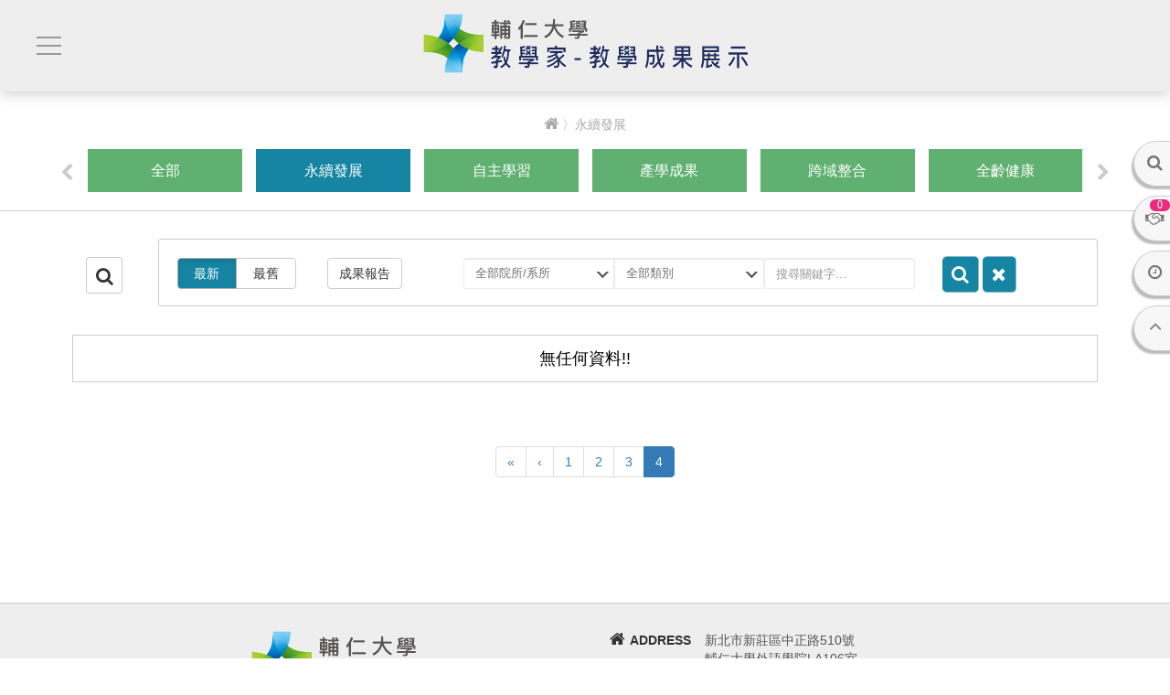

--- FILE ---
content_type: text/html; charset=UTF-8
request_url: http://teachup.fju.edu.tw/teaching_results/index/11?d=desc&per_page=1120
body_size: 71600
content:
<!DOCTYPE html>
<html lang="zh-Hant-TW" prefix="og: http://ogp.me/ns#">
<head>
    <meta charset="UTF-8">
    <meta http-equiv="Content-Type" content="text/html; charset=utf-8">
    <meta http-equiv="X-UA-Compatible" content="IE=edge">
    <meta name="viewport" content="width=device-width, initial-scale=1">
                    
    

<title>輔大教學成果展示平台</title>

    <meta name="keywords" content="教學成果">
    <meta name="description" content="為促進教師專業發展，統合所有教學相關成果與此教學家網站，透過十六項策略指標之展現，有利於外部委員及教師相互觀摩，達到與企業合作及教師成長之目的。">
        <link rel="shortcut icon" href="http://teachup.fju.edu.tw/upload/002/ico/ico_20240517032001.png">
        <!-- 測試站開發需添加 test=測試，online=正式-->
        <!-- ================ CSS ================ -->
    <link href="http://teachup.fju.edu.tw/assets/www/002/css/bootstrap.css" rel="stylesheet">
    <!--Font_Awesome-->
    <link href="https://maxcdn.bootstrapcdn.com/font-awesome/4.7.0/css/font-awesome.min.css" rel="stylesheet">
    <!--animate-->
    <link href="http://teachup.fju.edu.tw/assets/www/002/css/animate.css" rel="stylesheet"> 
    <!--owl.carousel效果-->
    <link href="http://teachup.fju.edu.tw/assets/www/002/css/owl.carousel.css" rel="stylesheet"/>
    <!-- item hover css -->
    <link href="http://teachup.fju.edu.tw/assets/www/002/css/imagehover.css" rel="stylesheet" media="all">
    <!-- ******以下自定義 全域css******--> 
    <!--消除默認樣式和瀏覽器差異，並設置部分標籤的初始樣式-->    
    <link href="http://teachup.fju.edu.tw/assets/www/002/css/reset.css" rel="stylesheet">
    <!--頁面布局(定寬布局、自適應布局等)-->    
    <link href="http://teachup.fju.edu.tw/assets/www/002/css/global.css" rel="stylesheet">
    <!--模塊+元件(導航、菜單、幻燈、圖文列表、登入、注册、評論、搜索+按鈕、標題、輸入框、loading、圖標)-->    
    <link href="http://teachup.fju.edu.tw/assets/www/002/css/module+unit.css" rel="stylesheet">
    <!--nav-->
    <link href="http://teachup.fju.edu.tw/assets/www/002/css/nav.css" rel="stylesheet">
    <!--rdsytle-->
    <link href="http://teachup.fju.edu.tw/assets/www/002/css/rdstyle.css" rel="stylesheet">
    <!-- ===================================== -->

    <!-- ================ Page-CSS ================ -->
                <link rel="stylesheet" href="http://teachup.fju.edu.tw/assets/www/002/teaching_results/css/teaching_results.css"/>
            <link rel="stylesheet" href="http://teachup.fju.edu.tw/assets/www/002/css/searchFilter_style/searchFilter_style.css"/>
            <!-- ========================================== -->

    <!-- RD-STYLE -->
   
    <!-- ================ Statement-CSS ================ -->
    <style>
        </style>
    <!-- =============================================== -->
    <script>
	(function(i,s,o,g,r,a,m){i['GoogleAnalyticsObject']=r;i[r]=i[r]||function(){
    (i[r].q=i[r].q||[]).push(arguments)},i[r].l=1*new Date();a=s.createElement(o),
    m=s.getElementsByTagName(o)[0];a.async=1;a.src=g;m.parentNode.insertBefore(a,m)
    })(window,document,'script','//www.google-analytics.com/analytics.js','ga');    
    var myuser = '';  
    ga('create', 'UA-103056340-9', 'auto');
    if (myuser != "") {
        ga('set', '&uid', myuser);
        ga('set', 'dimension1', myuser);
        ga('set', 'dimension2', 'YES');
        ga('set', 'dimension3', myuser);
        ga('set', 'dimension4', 'YES');
        ga('set', 'dimension5', myuser);
        ga('set', 'dimension6', 'YES');        
    }else {
        ga('set', 'dimension2', 'NO');
        ga('set', 'dimension4', 'NO');
        ga('set', 'dimension6', 'NO');
    }      
    ga('send', 'pageview');

</script>
</head>
<body>
        <!-- PRELOADER -->
    <!-- <div class="page-loader">
      <div class="loader">Loading...</div>
    </div> -->
    <!-- /PRELOADER -->
    <!-- WRAPPER -->
        <div class="wrapper">
        
    <!--header start-->
    <header class="affix">
        <!--nav start-->
        <nav id="nav">
            <a href="javascript:void(0)" class="navToggle navMb"><span>Mobile Btn</span></a>
            <ul class="menu">
                <li><a href="http://teachup.fju.edu.tw/teacher/index/1">業師</a></li>
                <li><a href="http://teachup.fju.edu.tw/teacher/index/2">教師</a></li>
                <hr>
                <li><a href="http://teachup.fju.edu.tw/teacher/index/3">成果報告</a></li>
                <li><a href="http://teachup.fju.edu.tw/teacher/index/4">數位影音</a></li>
            </ul>
            <ul class="subMenu">
                <li><a href="http://teachup.fju.edu.tw/news" class="hoverFadeIn"><i class="fa fa-commenting-o"></i>訊息中心</a></li>
                <li><a href="http://teachup.fju.edu.tw/cooperate" class="hoverFadeIn"><i class="fa fa-handshake-o"></i>廠商撮合<span class="msg">0</span></a></li>
                <li><a href="http://teachup.fju.edu.tw/qa" class="hoverFadeIn"><i class="fa fa-question-circle-o"></i>常見問題</a></li>
            </ul>  
            <form action="http://teachup.fju.edu.tw/teaching_results" method="get" class="searchActivity">
                <p><i class="fa fa-search big"></i> 搜尋活動</p>
                <input type="text" name="keywords" value="" placeholder="請輸入搜尋關鍵字...">
                <select name="type">
                    <option value="">請選擇類別</option>
                                                                        <option value="1" >自主學習</option>
                                                    <option value="2" >產學成果</option>
                                                    <option value="3" >跨域整合</option>
                                                    <option value="4" >全齡健康</option>
                                                    <option value="5" >數位教學</option>
                                                    <option value="6" >運算思維/AI融入課程</option>
                                                    <option value="7" >敘事能力</option>
                                                    <option value="8" >卓越教師</option>
                                                    <option value="9" >卓越TA</option>
                                                    <option value="10" >國際視野</option>
                                                    <option value="12" >社會責任</option>
                                                    <option value="11" >永續發展</option>
                                                    <option value="15" >新莊在地</option>
                                                    <option value="17" >雙語教育</option>
                                                    <option value="18" >亮點星光</option>
                                                    <option value="16" >創新創業</option>
                                                            </select>
                <select name="college">
                    <option value="">請選擇學院/系所</option>
                                                                        <option value="1" >文學院</option>
                            <!-- <optgroup label="文學院"> -->
                                                                                                <option value="3" >--中國文學系</option>
                                                                    <option value="4" >--歷史學系</option>
                                                                    <option value="10" >--哲學系</option>
                                                                                        <!-- </optgroup> -->
                                                    <option value="2" >藝術學院</option>
                            <!-- <optgroup label="藝術學院"> -->
                                                                                                <option value="7" >--音樂學系</option>
                                                                    <option value="9" >--景觀設計系</option>
                                                                    <option value="8" >--應用美術學系</option>
                                                                    <option value="112" >--藝術與文化創意學士學位學程</option>
                                                                                        <!-- </optgroup> -->
                                                    <option value="11" >傳播學院</option>
                            <!-- <optgroup label="傳播學院"> -->
                                                                                                <option value="12" >--影像傳播學系</option>
                                                                    <option value="13" >--新聞傳播學系</option>
                                                                    <option value="14" >--廣告傳播學系</option>
                                                                                        <!-- </optgroup> -->
                                                    <option value="15" >教育學院</option>
                            <!-- <optgroup label="教育學院"> -->
                                                                                                <option value="16" >--體育學系</option>
                                                                    <option value="17" >--圖書資訊學系</option>
                                                                    <option value="18" >--教育領導與發展研究所</option>
                                                                    <option value="93" >--運動休閒管理學士學位學程</option>
                                                                    <option value="113" >--師培中心</option>
                                                                                        <!-- </optgroup> -->
                                                    <option value="19" >醫學院</option>
                            <!-- <optgroup label="醫學院"> -->
                                                                                                <option value="20" >--護理學系</option>
                                                                    <option value="21" >--公共衛生學系</option>
                                                                    <option value="22" >--醫學系</option>
                                                                    <option value="23" >--臨床心理學系</option>
                                                                    <option value="24" >--職能治療學系</option>
                                                                    <option value="25" >--呼吸治療學系</option>
                                                                    <option value="26" >--生物醫學暨藥學研究所</option>
                                                                                        <!-- </optgroup> -->
                                                    <option value="27" >理工學院</option>
                            <!-- <optgroup label="理工學院"> -->
                                                                                                <option value="28" >--數學系</option>
                                                                    <option value="29" >--物理學系</option>
                                                                    <option value="30" >--化學系</option>
                                                                    <option value="31" >--生命科學系</option>
                                                                    <option value="32" >--電機工程學系</option>
                                                                    <option value="33" >--資訊工程學系</option>
                                                                    <option value="34" >--應用科學與工程研究所</option>
                                                                    <option value="114" >--醫資學程</option>
                                                                    <option value="126" >--理工學院</option>
                                                                                        <!-- </optgroup> -->
                                                    <option value="35" >外語學院</option>
                            <!-- <optgroup label="外語學院"> -->
                                                                                                <option value="36" >--英國語文學系</option>
                                                                    <option value="37" >--德語語文學系</option>
                                                                    <option value="38" >--法國語文學系</option>
                                                                    <option value="39" >--西班牙語文學系</option>
                                                                    <option value="40" >--日本語文學系</option>
                                                                    <option value="41" >--義大利語文學系</option>
                                                                    <option value="42" >--跨文化研究所</option>
                                                                                        <!-- </optgroup> -->
                                                    <option value="43" >民生學院</option>
                            <!-- <optgroup label="民生學院"> -->
                                                                                                <option value="45" >--兒童與家庭學系</option>
                                                                    <option value="46" >--餐旅管理學系</option>
                                                                    <option value="48" >--食品科學系</option>
                                                                    <option value="49" >--營養科學系</option>
                                                                                        <!-- </optgroup> -->
                                                    <option value="50" >織品服裝學院</option>
                            <!-- <optgroup label="織品服裝學院"> -->
                                                                                                <option value="51" >--織品服裝學系</option>
                                                                    <option value="52" >--博物館學研究所</option>
                                                                    <option value="94" >--品牌與時尚經營管理碩士學位學程</option>
                                                                    <option value="128" >--服飾採購與行銷學程</option>
                                                                                        <!-- </optgroup> -->
                                                    <option value="53" >法律學院</option>
                            <!-- <optgroup label="法律學院"> -->
                                                                                                <option value="54" >--法律學系</option>
                                                                    <option value="55" >--財經法律學系</option>
                                                                    <option value="56" >--學士後法律學系</option>
                                                                                        <!-- </optgroup> -->
                                                    <option value="63" >管理學院</option>
                            <!-- <optgroup label="管理學院"> -->
                                                                                                <option value="64" >--企業管理學系</option>
                                                                    <option value="65" >--會計學系</option>
                                                                    <option value="66" >--統計資訊學系</option>
                                                                    <option value="67" >--金融與國際企業學系</option>
                                                                    <option value="68" >--資訊管理學系</option>
                                                                    <option value="69" >--商學研究所</option>
                                                                    <option value="121" >--科技管理碩士學位學程</option>
                                                                                        <!-- </optgroup> -->
                                                    <option value="57" >社會科學院</option>
                            <!-- <optgroup label="社會科學院"> -->
                                                                                                <option value="58" >--社會學系</option>
                                                                    <option value="59" >--社會工作學系</option>
                                                                    <option value="60" >--經濟學系</option>
                                                                    <option value="61" >--宗教學系</option>
                                                                    <option value="62" >--心理學系</option>
                                                                    <option value="104" >--社會工作學系</option>
                                                                                        <!-- </optgroup> -->
                                                    <option value="86" >全人教育課程中心</option>
                            <!-- <optgroup label="全人教育課程中心"> -->
                                                                                                <option value="87" >--全人教育課程中心</option>
                                                                                        <!-- </optgroup> -->
                                                    <option value="96" >進修部</option>
                            <!-- <optgroup label="進修部"> -->
                                                                                                <option value="97" >--中文系</option>
                                                                    <option value="98" >--歷史系</option>
                                                                    <option value="99" >--哲學系</option>
                                                                    <option value="100" >--應美系</option>
                                                                    <option value="101" >--英文系</option>
                                                                    <option value="105" >--餐旅管理學系進修學士班</option>
                                                                    <option value="110" >--運動休閒管理 學士學位學程</option>
                                                                    <option value="111" >--商業管理 學士學位學程</option>
                                                                    <option value="116" >--藝術與文化創意學士學位學程</option>
                                                                    <option value="119" >--經濟系進修學士班</option>
                                                                    <option value="120" >--法律學系進修學士班</option>
                                                                    <option value="123" >--日文系</option>
                                                                                        <!-- </optgroup> -->
                                                    <option value="108" >校外講師</option>
                            <!-- <optgroup label="校外講師"> -->
                                                                                                <option value="109" >--校外講師</option>
                                                                                        <!-- </optgroup> -->
                                                    <option value="71" >教務處</option>
                            <!-- <optgroup label="教務處"> -->
                                                                                                <option value="72" >--教發中心</option>
                                                                    <option value="73" >--創意設計中心</option>
                                                                    <option value="83" >--外語教學資源與自學中心</option>
                                                                                        <!-- </optgroup> -->
                                                    <option value="74" >學生事務處</option>
                            <!-- <optgroup label="學生事務處"> -->
                                                                                                <option value="75" >--學生學習中心</option>
                                                                    <option value="76" >--學生事務處</option>
                                                                    <option value="77" >--職涯發展與就業輔導組</option>
                                                                    <option value="78" >--原住民族學生資源中心</option>
                                                                                        <!-- </optgroup> -->
                                                    <option value="79" >服務學習中心</option>
                            <!-- <optgroup label="服務學習中心"> -->
                                                                                                <option value="80" >--服務學習中心</option>
                                                                                        <!-- </optgroup> -->
                                                    <option value="81" >圖書館</option>
                            <!-- <optgroup label="圖書館"> -->
                                                                                                <option value="82" >--圖書館</option>
                                                                                        <!-- </optgroup> -->
                                                    <option value="84" >國際及兩岸教育處</option>
                            <!-- <optgroup label="國際及兩岸教育處"> -->
                                                                                                <option value="85" >--國際及兩岸學術交流中心</option>
                                                                    <option value="122" >--跨領域全英語學士學位學程</option>
                                                                                        <!-- </optgroup> -->
                                                    <option value="88" >資訊中心</option>
                            <!-- <optgroup label="資訊中心"> -->
                                                                                                <option value="89" >--資訊中心</option>
                                                                                        <!-- </optgroup> -->
                                                    <option value="117" >跨領域學院</option>
                            <!-- <optgroup label="跨領域學院"> -->
                                                                                                <option value="118" >--跨領域學院</option>
                                                                                        <!-- </optgroup> -->
                                                    <option value="124" >體育室</option>
                            <!-- <optgroup label="體育室"> -->
                                                                                                <option value="125" >--體育室</option>
                                                                                        <!-- </optgroup> -->
                                                            </select>
                <button type="submit" class="hoverFadeIn"></button>
            </form>         
        </nav>
        <!--nav end-->

        <!-- pushTopNav start -->
        <div id="pushTopNav">
            <a href="#" class="navToggle navPC"><span>Mobile Btn</span></a>
            <div class="logo"><a href="http://teachup.fju.edu.tw/"><img src="http://teachup.fju.edu.tw/upload/002/logo/logo_20181012032651.gif"></a></div>
        </div>
        <!-- pushTopNav end -->      
    </header>
    <!--header end-->

    <!--fixedRightmenu start-->
    <div class="fixedRightmenu">
        <ul>
            <li><a href="javascript:void(0);" class="searchToggle"><i class="fa fa-search big"></i> <span class="textLink">搜尋</span></a></li>
            <li><a href="http://teachup.fju.edu.tw/cooperate"><i class="fa fa-handshake-o"><span class="msg">0</span></i> <span class="textLink">廠商搓合</span></a></li>
            <li><a href="http://teachup.fju.edu.tw/viewlist"><i class="fa fa-clock-o big"></i> <span class="textLink">瀏覽紀錄</span></a></li>
            <li><a href="#"><i class="fa fa-angle-up big2"></i> <span class="textLink">回頂端</span></a></li>
        </ul>
    </div>
    <!--fixedRightmenu end-->

        <!--pushContainer start-->
        <div id="pushContainer">
            
        <!-- breadCrumbs start -->
        <!-- 麵包屑 start -->
<div class="breadCrumbs">
    <a href="http://teachup.fju.edu.tw/"><i class="fa fa-home" aria-hidden="true"></i></a>
                                〉永續發展                </div>
<!-- 麵包屑 end -->        <!-- breadCrumbs end -->

        <!-- wrap start -->
        <div class="wrap">
                            <!-- resultsCategory start -->
                <section class="container-fluid coursesCategory">
                    <ul class="container-1250 categoryList owl-carousel-coursesCategory owl-theme-coursesCategory">
                        <li><a href="http://teachup.fju.edu.tw/teaching_results?d=desc&per_page=1120" class=" hoverFadeIn">全部</a></li>
                                                    <li><a href="http://teachup.fju.edu.tw/teaching_results/index/11?d=desc&per_page=1120" class="active hoverFadeIn">永續發展 </a></li>
                                                    <li><a href="http://teachup.fju.edu.tw/teaching_results/index/1?d=desc&per_page=1120" class=" hoverFadeIn">自主學習 </a></li>
                                                    <li><a href="http://teachup.fju.edu.tw/teaching_results/index/2?d=desc&per_page=1120" class=" hoverFadeIn">產學成果 </a></li>
                                                    <li><a href="http://teachup.fju.edu.tw/teaching_results/index/3?d=desc&per_page=1120" class=" hoverFadeIn">跨域整合 </a></li>
                                                    <li><a href="http://teachup.fju.edu.tw/teaching_results/index/4?d=desc&per_page=1120" class=" hoverFadeIn">全齡健康 </a></li>
                                                    <li><a href="http://teachup.fju.edu.tw/teaching_results/index/5?d=desc&per_page=1120" class=" hoverFadeIn">數位教學 </a></li>
                                                    <li><a href="http://teachup.fju.edu.tw/teaching_results/index/6?d=desc&per_page=1120" class=" hoverFadeIn">運算思維/AI融入課程 </a></li>
                                                    <li><a href="http://teachup.fju.edu.tw/teaching_results/index/7?d=desc&per_page=1120" class=" hoverFadeIn">敘事能力 </a></li>
                                                    <li><a href="http://teachup.fju.edu.tw/teaching_results/index/8?d=desc&per_page=1120" class=" hoverFadeIn">卓越教師 </a></li>
                                                    <li><a href="http://teachup.fju.edu.tw/teaching_results/index/9?d=desc&per_page=1120" class=" hoverFadeIn">卓越TA </a></li>
                                                    <li><a href="http://teachup.fju.edu.tw/teaching_results/index/10?d=desc&per_page=1120" class=" hoverFadeIn">國際視野 </a></li>
                                                    <li><a href="http://teachup.fju.edu.tw/teaching_results/index/12?d=desc&per_page=1120" class=" hoverFadeIn">社會責任 </a></li>
                                                    <li><a href="http://teachup.fju.edu.tw/teaching_results/index/15?d=desc&per_page=1120" class=" hoverFadeIn">新莊在地 </a></li>
                                                    <li><a href="http://teachup.fju.edu.tw/teaching_results/index/17?d=desc&per_page=1120" class=" hoverFadeIn">雙語教育 </a></li>
                                                    <li><a href="http://teachup.fju.edu.tw/teaching_results/index/18?d=desc&per_page=1120" class=" hoverFadeIn">亮點星光 </a></li>
                                                    <li><a href="http://teachup.fju.edu.tw/teaching_results/index/16?d=desc&per_page=1120" class=" hoverFadeIn">創新創業 </a></li>
                                            </ul>
                </section>
                <!-- resultsCategory end -->
            
            <!-- resultsContent start -->
            <section class="container-1300 resultsContent">
                
                
                <!-- titleMain start -->
                <div class="block titleMain" style="margin:30px 0 5px 0">
                    <!-- <div class="col-xs-12 col-sm-12 col-md-3 col-lg-3">
                        <h2 class="col-lg-12">永續發展</h2>
                    </div> -->
                    <!-- 開合搜尋bar -->
                    <div class="col-xs-12 col-sm-12 col-md-12 col-lg-12">
                        <div class="search_box">
                            <span class="col-xs-12 col-sm-12 col-md-1 col-lg-1"><a href="#"
                                class="search_btn"> <i class="fa fa-search" aria-hidden="true"></i>
                            </a></span>
                            <form action="http://teachup.fju.edu.tw/teaching_results/index/11"
                                method="get">
                                <div class="search_contant col-xs-12 col-sm-12 col-md-11 col-lg-11">
                                    <div class="form-group col-xs-8 col-sm-8 col-md-2 col-lg-2">
                                        <label class="sr-only"></label>
                                            <div class="btn-group radio-none search_time"
                                                data-toggle="buttons">
                                                <label class="btn btn-default active"
                                                    data-toggle-class="btn-primary"
                                                    data-toggle-passive-class="btn-default"> <input type="radio"
                                                    name="d" value="desc" checked> 最新
                                                </label> <label class="btn btn-default"
                                                    data-toggle-class="btn-primary"
                                                    data-toggle-passive-class="btn-default"> <input type="radio"
                                                    name="d" value="asc"> 最舊
                                                </label> 
                                            </div>
                                    </div>
                                    <div class="form-group col-xs-3 col-sm-3 col-md-2 col-lg-2">
                                        <label class="sr-only"></label>
                                            <div class="btn-group radio-none search_txt"
                                                data-toggle="buttons">
                                                <div class="btn btn-default"
                                                    data-toggle-class="btn-primary"
                                                    data-toggle-passive-class="btn-default"> <input type="checkbox"
                                                    name="file" value="Y" checked> 成果報告
                                                </div> 
                                            </div>
                                    </div>
                                    <div class="form-group col-xs-12 col-sm-12 col-md-2 col-lg-2">
                                        <label class="sr-only" for="heard">選擇院所/系所</label> 
                                        <select id="heard" class="form-control select_button row search_college" name="college">
                                            <option value="0">全部院所/系所</option>
                                                                                                                                                <option value="1" >文學院</option>
                                                    <!-- <optgroup label="文學院"> -->
                                                                                                                                                                        <option value="3" >--中國文學系</option>
                                                                                                                    <option value="4" >--歷史學系</option>
                                                                                                                    <option value="10" >--哲學系</option>
                                                                                                                                                                <!-- </optgroup> -->
                                                                                                    <option value="2" >藝術學院</option>
                                                    <!-- <optgroup label="藝術學院"> -->
                                                                                                                                                                        <option value="7" >--音樂學系</option>
                                                                                                                    <option value="9" >--景觀設計系</option>
                                                                                                                    <option value="8" >--應用美術學系</option>
                                                                                                                    <option value="112" >--藝術與文化創意學士學位學程</option>
                                                                                                                                                                <!-- </optgroup> -->
                                                                                                    <option value="11" >傳播學院</option>
                                                    <!-- <optgroup label="傳播學院"> -->
                                                                                                                                                                        <option value="12" >--影像傳播學系</option>
                                                                                                                    <option value="13" >--新聞傳播學系</option>
                                                                                                                    <option value="14" >--廣告傳播學系</option>
                                                                                                                                                                <!-- </optgroup> -->
                                                                                                    <option value="15" >教育學院</option>
                                                    <!-- <optgroup label="教育學院"> -->
                                                                                                                                                                        <option value="16" >--體育學系</option>
                                                                                                                    <option value="17" >--圖書資訊學系</option>
                                                                                                                    <option value="18" >--教育領導與發展研究所</option>
                                                                                                                    <option value="93" >--運動休閒管理學士學位學程</option>
                                                                                                                    <option value="113" >--師培中心</option>
                                                                                                                                                                <!-- </optgroup> -->
                                                                                                    <option value="19" >醫學院</option>
                                                    <!-- <optgroup label="醫學院"> -->
                                                                                                                                                                        <option value="20" >--護理學系</option>
                                                                                                                    <option value="21" >--公共衛生學系</option>
                                                                                                                    <option value="22" >--醫學系</option>
                                                                                                                    <option value="23" >--臨床心理學系</option>
                                                                                                                    <option value="24" >--職能治療學系</option>
                                                                                                                    <option value="25" >--呼吸治療學系</option>
                                                                                                                    <option value="26" >--生物醫學暨藥學研究所</option>
                                                                                                                                                                <!-- </optgroup> -->
                                                                                                    <option value="27" >理工學院</option>
                                                    <!-- <optgroup label="理工學院"> -->
                                                                                                                                                                        <option value="28" >--數學系</option>
                                                                                                                    <option value="29" >--物理學系</option>
                                                                                                                    <option value="30" >--化學系</option>
                                                                                                                    <option value="31" >--生命科學系</option>
                                                                                                                    <option value="32" >--電機工程學系</option>
                                                                                                                    <option value="33" >--資訊工程學系</option>
                                                                                                                    <option value="34" >--應用科學與工程研究所</option>
                                                                                                                    <option value="114" >--醫資學程</option>
                                                                                                                    <option value="126" >--理工學院</option>
                                                                                                                                                                <!-- </optgroup> -->
                                                                                                    <option value="35" >外語學院</option>
                                                    <!-- <optgroup label="外語學院"> -->
                                                                                                                                                                        <option value="36" >--英國語文學系</option>
                                                                                                                    <option value="37" >--德語語文學系</option>
                                                                                                                    <option value="38" >--法國語文學系</option>
                                                                                                                    <option value="39" >--西班牙語文學系</option>
                                                                                                                    <option value="40" >--日本語文學系</option>
                                                                                                                    <option value="41" >--義大利語文學系</option>
                                                                                                                    <option value="42" >--跨文化研究所</option>
                                                                                                                                                                <!-- </optgroup> -->
                                                                                                    <option value="43" >民生學院</option>
                                                    <!-- <optgroup label="民生學院"> -->
                                                                                                                                                                        <option value="45" >--兒童與家庭學系</option>
                                                                                                                    <option value="46" >--餐旅管理學系</option>
                                                                                                                    <option value="48" >--食品科學系</option>
                                                                                                                    <option value="49" >--營養科學系</option>
                                                                                                                                                                <!-- </optgroup> -->
                                                                                                    <option value="50" >織品服裝學院</option>
                                                    <!-- <optgroup label="織品服裝學院"> -->
                                                                                                                                                                        <option value="51" >--織品服裝學系</option>
                                                                                                                    <option value="52" >--博物館學研究所</option>
                                                                                                                    <option value="94" >--品牌與時尚經營管理碩士學位學程</option>
                                                                                                                    <option value="128" >--服飾採購與行銷學程</option>
                                                                                                                                                                <!-- </optgroup> -->
                                                                                                    <option value="53" >法律學院</option>
                                                    <!-- <optgroup label="法律學院"> -->
                                                                                                                                                                        <option value="54" >--法律學系</option>
                                                                                                                    <option value="55" >--財經法律學系</option>
                                                                                                                    <option value="56" >--學士後法律學系</option>
                                                                                                                                                                <!-- </optgroup> -->
                                                                                                    <option value="63" >管理學院</option>
                                                    <!-- <optgroup label="管理學院"> -->
                                                                                                                                                                        <option value="64" >--企業管理學系</option>
                                                                                                                    <option value="65" >--會計學系</option>
                                                                                                                    <option value="66" >--統計資訊學系</option>
                                                                                                                    <option value="67" >--金融與國際企業學系</option>
                                                                                                                    <option value="68" >--資訊管理學系</option>
                                                                                                                    <option value="69" >--商學研究所</option>
                                                                                                                    <option value="121" >--科技管理碩士學位學程</option>
                                                                                                                                                                <!-- </optgroup> -->
                                                                                                    <option value="57" >社會科學院</option>
                                                    <!-- <optgroup label="社會科學院"> -->
                                                                                                                                                                        <option value="58" >--社會學系</option>
                                                                                                                    <option value="59" >--社會工作學系</option>
                                                                                                                    <option value="60" >--經濟學系</option>
                                                                                                                    <option value="61" >--宗教學系</option>
                                                                                                                    <option value="62" >--心理學系</option>
                                                                                                                    <option value="104" >--社會工作學系</option>
                                                                                                                                                                <!-- </optgroup> -->
                                                                                                    <option value="86" >全人教育課程中心</option>
                                                    <!-- <optgroup label="全人教育課程中心"> -->
                                                                                                                                                                        <option value="87" >--全人教育課程中心</option>
                                                                                                                                                                <!-- </optgroup> -->
                                                                                                    <option value="96" >進修部</option>
                                                    <!-- <optgroup label="進修部"> -->
                                                                                                                                                                        <option value="97" >--中文系</option>
                                                                                                                    <option value="98" >--歷史系</option>
                                                                                                                    <option value="99" >--哲學系</option>
                                                                                                                    <option value="100" >--應美系</option>
                                                                                                                    <option value="101" >--英文系</option>
                                                                                                                    <option value="105" >--餐旅管理學系進修學士班</option>
                                                                                                                    <option value="110" >--運動休閒管理 學士學位學程</option>
                                                                                                                    <option value="111" >--商業管理 學士學位學程</option>
                                                                                                                    <option value="116" >--藝術與文化創意學士學位學程</option>
                                                                                                                    <option value="119" >--經濟系進修學士班</option>
                                                                                                                    <option value="120" >--法律學系進修學士班</option>
                                                                                                                    <option value="123" >--日文系</option>
                                                                                                                                                                <!-- </optgroup> -->
                                                                                                    <option value="108" >校外講師</option>
                                                    <!-- <optgroup label="校外講師"> -->
                                                                                                                                                                        <option value="109" >--校外講師</option>
                                                                                                                                                                <!-- </optgroup> -->
                                                                                                    <option value="71" >教務處</option>
                                                    <!-- <optgroup label="教務處"> -->
                                                                                                                                                                        <option value="72" >--教發中心</option>
                                                                                                                    <option value="73" >--創意設計中心</option>
                                                                                                                    <option value="83" >--外語教學資源與自學中心</option>
                                                                                                                                                                <!-- </optgroup> -->
                                                                                                    <option value="74" >學生事務處</option>
                                                    <!-- <optgroup label="學生事務處"> -->
                                                                                                                                                                        <option value="75" >--學生學習中心</option>
                                                                                                                    <option value="76" >--學生事務處</option>
                                                                                                                    <option value="77" >--職涯發展與就業輔導組</option>
                                                                                                                    <option value="78" >--原住民族學生資源中心</option>
                                                                                                                                                                <!-- </optgroup> -->
                                                                                                    <option value="79" >服務學習中心</option>
                                                    <!-- <optgroup label="服務學習中心"> -->
                                                                                                                                                                        <option value="80" >--服務學習中心</option>
                                                                                                                                                                <!-- </optgroup> -->
                                                                                                    <option value="81" >圖書館</option>
                                                    <!-- <optgroup label="圖書館"> -->
                                                                                                                                                                        <option value="82" >--圖書館</option>
                                                                                                                                                                <!-- </optgroup> -->
                                                                                                    <option value="84" >國際及兩岸教育處</option>
                                                    <!-- <optgroup label="國際及兩岸教育處"> -->
                                                                                                                                                                        <option value="85" >--國際及兩岸學術交流中心</option>
                                                                                                                    <option value="122" >--跨領域全英語學士學位學程</option>
                                                                                                                                                                <!-- </optgroup> -->
                                                                                                    <option value="88" >資訊中心</option>
                                                    <!-- <optgroup label="資訊中心"> -->
                                                                                                                                                                        <option value="89" >--資訊中心</option>
                                                                                                                                                                <!-- </optgroup> -->
                                                                                                    <option value="117" >跨領域學院</option>
                                                    <!-- <optgroup label="跨領域學院"> -->
                                                                                                                                                                        <option value="118" >--跨領域學院</option>
                                                                                                                                                                <!-- </optgroup> -->
                                                                                                    <option value="124" >體育室</option>
                                                    <!-- <optgroup label="體育室"> -->
                                                                                                                                                                        <option value="125" >--體育室</option>
                                                                                                                                                                <!-- </optgroup> -->
                                                                                                                                    </select>
                                    </div>
                                    <div class="form-group col-xs-12 col-sm-12 col-md-2 col-lg-2">
                                        <label class="sr-only" for="heard">選擇類別</label> 
                                        <select id="heard" class="form-control select_button row search_type" name="kind">
                                            <option value="">全部類別</option>
                                            <option value="1">課程</option>
                                            <option value="2">活動</option>
                                            <option value="3">競賽</option>
                                        </select>
                                    </div>
                                    <div class="form-group col-md-12 col-sm-12 col-xs-12 col-md-3 col-lg-2">
                                        <input type="text" class="form-control row search_keyword"
                                            placeholder="搜尋關鍵字..." name="keywords">
                                    </div>
                                    <div class="col-xs-12 col-sm-12 col-md-2 col-lg-2">
                                        <button class="btn btn_check" type="submit"  title="所有條件搜尋...">
                                            <i class="fa fa-search" aria-hidden="true"></i>
                                        </button>
                                        <a href="http://teachup.fju.edu.tw/teaching_results/index/11" class="btn btn_check" title="不分條件搜尋...">
                                            <i class="fa fa-times" aria-hidden="true"></i>
                                        </a>
                                    </div>
                                </div>
                            </form>
                        </div>
                    </div>
                    <!-- 開合搜尋bar//end -->
                </div>
                <!-- titleMain end -->
                <!-- resultsList start -->                  
                <div class="block resultsList">
                                    <div class="col-sm-12 col-md-12 col-lg-12 m-b-60">
                        <div class="notData">無任何資料!!</div>
                    </div> 
                                </div>
                <!-- resultsList end -->    

                <!-- btnBox start -->
                <div class="btnBox">
                    <ul class="pagination pagination-centered"><li><a href="http://teachup.fju.edu.tw/teaching_results/index/11?d=desc" data-ci-pagination-page="1" rel="start">&laquo;</a></li><li><a href="http://teachup.fju.edu.tw/teaching_results/index/11?d=desc&amp;per_page=16" data-ci-pagination-page="3" rel="prev">&lsaquo;</a></li><li><a title="1" href="http://teachup.fju.edu.tw/teaching_results/index/11?d=desc" data-ci-pagination-page="1">1</a></li><li><a title="2" href="http://teachup.fju.edu.tw/teaching_results/index/11?d=desc&amp;per_page=8" data-ci-pagination-page="2">2</a></li><li><a title="3" href="http://teachup.fju.edu.tw/teaching_results/index/11?d=desc&amp;per_page=16" data-ci-pagination-page="3">3</a></li><li class="active"><a title="4">4</a></li></ul>                    <!-- <a href="javascript:;" class="btnRadius btnWhite hoverFadeIn">展開更多 (22)</a>          -->
                </div>
                <!-- btnBox end-->

            </section>  
            <!-- resultsContent end-->  

        </div>
        <!-- wrap end -->
            
	<!-- footer start -->
	<footer class="container-fluid">
		<section class="row">

			<!-- setNewsletter start -->
			<!-- <article class="container-1300 fooetrNewsletter">
				<div><span class="title">訂閱電子報</span><i class="fa fa-envelope"></i></div>
				<div>馬上輸入您的 E-MAIL，獲得想上第一手資訊！</div>
				<form>
					<input type="" name="" placeholder="Enter E-mail address..."><button type="button" class="hoverFadeIn"></button>
				</form>
			</article> -->
			<!-- setNewsletter end -->

			<!-- fooetrInfo start -->
			<article class="fooetrInfo">
				<div class="container-1300">
					<div class="company">
						<a href="http://teachup.fju.edu.tw/"><img src="http://teachup.fju.edu.tw/upload/002/logo/logo_20181012032651.gif"></a><br>
					</div>
					<div class="address">
						<dl>
							<dt><i class="fa fa-home big"></i>ADDRESS</dt>
															<dd>新北市新莊區中正路510號</br>輔仁大學外語學院LA106室</dd>
																					<dt><i class="fa fa-phone big"></i>PHONE</dt>
							<dd>02-29053190</dd>
																												<dt><i class="fa fa-envelope"></i>E-MAIL</dt>
							<dd>fj03434@mail.fju.edu.tw</dd>
														<!-- <dt><i class="fa fa-clock-o big"></i>OPEN</dt>
							<dd>8:00 AM - 4:30 PM</dd> -->
						</dl>
					</div>
					<div class="fbComments">
						<div class="fb-page" data-href="https://www.facebook.com/%E8%BC%94%E5%A4%A7%E6%95%99%E5%8D%93%E8%AE%93%E4%BD%A0%E4%B8%8D%E8%86%A0%E8%91%97-214040408741738/?fref=ts" data-tabs="timeline" data-height="190" data-small-header="true" data-adapt-container-width="true" data-hide-cover="false" data-show-facepile="false"><blockquote cite="https://www.facebook.com/%E8%BC%94%E5%A4%A7%E6%95%99%E5%8D%93%E8%AE%93%E4%BD%A0%E4%B8%8D%E8%86%A0%E8%91%97-214040408741738/?fref=ts" class="fb-xfbml-parse-ignore"><a href="https://www.facebook.com/%E8%BC%94%E5%A4%A7%E6%95%99%E5%8D%93%E8%AE%93%E4%BD%A0%E4%B8%8D%E8%86%A0%E8%91%97-214040408741738/?fref=ts">輔大教卓，讓你不膠著</a></blockquote></div>
					</div>
				</div>	
			</article>
			<!-- fooetrInfo end -->
							<!-- fooetrFriendLink start -->
				<article class="container-1300 fooetrFriendLink">
					友站連結　｜
											<a target="_blank" href="http://www.teachers.fju.edu.tw/">輔仁大學教發中心</a>
											-<a target="_blank" href="http://www.excellence.fju.edu.tw/">輔大高教深耕計畫網站</a>
											-<a target="_blank" href="http://fdircsl.fju.edu.tw/">輔大學生學習成果平台</a>
											-<a target="_blank" href="https://lin.ee/ACSxNXp">教師LINE@適性揚才</a>
											-<a target="_blank" href="http://www.fju.edu.tw">輔仁大學</a>
											-<a target="_blank" href="javascript:void(0)"></a>
											-<a target="_blank" href="javascript:void(0)"></a>
									</article>
				<!-- fooetrFriendLink end -->
						
			<!-- fooetrMsg start -->			
			<article class="fooetrMsg">
				<div class="container-1300">
										<div class="share hidden-xs hidden-sm">
												<a target="_blank" href="https://www.facebook.com/輔大教卓讓你不膠著-214040408741738/"><img src="http://teachup.fju.edu.tw/assets/www/002/images/fb.png""></a>
																																										<a target="_blank" href="javascript:void(0)"><img src="http://teachup.fju.edu.tw/assets/www/002/images/line.png" data-toggle="tooltip" title="<img src='http://teachup.fju.edu.tw/upload/002/link/link1_20220317021711.png'/>"></a>
																													</div>
										<div class="copyright">
						<p class="col-lg-6 col-md-12 row left">
							Copyright @ Fujen Catholic University All Right Reserved. Design by 集普科技網路有限公司
						</p>
						<p class="col-lg-6 col-md-12 row right">
							<a href="http://teachup.fju.edu.tw/privacy">隱私權政策</a>　-　
							<a href="http://teachup.fju.edu.tw/service">服務條款</a>　-　
							<a href="http://teachup.fju.edu.tw/sitemap">網站地圖</a>
						</p>
					</div>
				</div>
			</article>
			<!-- fooetrMsg end -->
			
		</section>
	</footer>
	<!-- footer end -->
        </div>
        <!--pushContainer end-->
    </div><!-- /WRAPPER -->
    <!-- ================ JS ================ -->
    <script src="http://teachup.fju.edu.tw/assets/www/002/js/jquery-2.1.4.js"></script>
    <script src="http://teachup.fju.edu.tw/assets/admin/js/jquery.blockUI.js"></script>
    <!--RD定義--> 
    <script src="http://teachup.fju.edu.tw/assets/admin/js/jquery.validate.js"></script> 
    <script src="http://teachup.fju.edu.tw/assets/admin/js/web_newoil.js"></script> 
    <script type="text/javascript">
        $(document).ajaxStop($.unblockUI);
        $(document).ajaxStart(function(){
            $.blockUI({ message: '<img src="http://teachup.fju.edu.tw/assets/admin/images/loading.gif" />' });
        });
        jQuery(function($) {
            $(".contentContainer").css('min-height',$(window).height());
        });
    </script>
    <!-- 頁尾定義JS -->
    <!-- Include all compiled plugins (below), or include individual files as needed --> 
<script src="http://teachup.fju.edu.tw/assets/www/002/js/bootstrap.min.js"></script>
<!--owl.carousel 原生-->
<script src='http://teachup.fju.edu.tw/assets/www/002/js/owl.carousel.min.js'></script>
<script src="http://teachup.fju.edu.tw/assets/www/002/js/owl-carousel.js"></script>

<!--nav 原生-->
<script src="http://teachup.fju.edu.tw/assets/www/002/js/nav.js"></script>

<!--allCategory -->
<script src="http://teachup.fju.edu.tw/assets/www/002/js/allCategory.js"></script>
<script>
$(function (){
  $('img[data-toggle="tooltip"]').tooltip({
    animated: 'fade',
    placement: 'top',
    html: true
  });
});
</script>    <script type="text/javascript">
         var CI_URL = "http://teachup.fju.edu.tw/";
         var ASSETS_URL="http://teachup.fju.edu.tw/assets";
    </script>
    <!-- ===================================== -->
    
    <!-- ================ Page-JS ================ -->
                <!-- ========================================= -->
    <!-- ================ Statement-JS ================ -->
    <script type="text/javascript">
    

$(function (){

  // 開合搜尋bar
     $(document).ready(function() {
           $('.search_btn').click(function() {
               $('.search_contant').fadeToggle(500);
               return false;
           });
       });        $(".search_time input[value='desc']").click();
        $(".search_txt input[value='']").click();
        $(".search_type>option[value='']").attr("selected",true);
        $(".search_college>option[value='']").attr("selected",true);
        $(".search_keyword").val("");});    
    </script>
    <!-- ============================================== -->
    <!-- ================ FB、google用 ================ -->
    <div id="fb-root"></div>
    <script>(function(d, s, id) {
      var js, fjs = d.getElementsByTagName(s)[0];
      if (d.getElementById(id)) return;
      js = d.createElement(s); js.id = id;
      js.src = "//connect.facebook.net/zh_TW/sdk.js#xfbml=1&version=v2.9&appId=1441361482567264";
      fjs.parentNode.insertBefore(js, fjs);
    }(document, 'script', 'facebook-jssdk'));</script>

    <!-- 將這個標記放在標頭中，或放在內文結尾標記前面。 -->
    <script src="https://apis.google.com/js/platform.js" async defer>
      {lang: 'zh-TW'}
    </script>
    <!-- ============================================== -->
    </body>
</html>

--- FILE ---
content_type: text/css
request_url: http://teachup.fju.edu.tw/assets/www/002/css/reset.css
body_size: 875
content:
@charset "utf-8";
/*@import url(http://fonts.googleapis.com/earlyaccess/cwtexhei.css);
*/
/*====================================================================================
bs原生css 重訂義
====================================================================================*/
.img-responsive{ display:inline;}

/*====================================================================================
自訂義
====================================================================================*/
/*html,body,div,span,applet,object,iframe,h1,h2,h3,h4,h5,h6,p,blockquote,pre,a,abbr,acronym,address,big,cite,code,del,dfn,em,img,ins,kbd,q,s,samp,small,strike,strong,sub,sup,tt,var,b,u,i,center,dl,dt,dd,ol,ul,li,fieldset,form,label,legend,table,caption,tbody,tfoot,thead,tr,th,td,article,aside,canvas,details,embed,figure,figcaption,footer,header,hgroup,menu,nav,output,ruby,section,summary,time,mark,audio,video{margin:0;padding:0;border:0;font:inherit;font-size:100%;vertical-align:baseline}
ol,ul{list-style:none}
a{text-decoration: none;}*/

/*----------------------------------
common
------------------------------------*/
body{ overflow-x:hidden; }
body{font-size: 14px; color: #333; font-family: "微軟正黑體", Arial, Helvetica, sans-serif, "新細明體";  line-height: 1.7; padding: 0 !important;}
p{text-align: justify;}
ul,li{list-style-type: none; margin: 0; padding: 0;}
ul.disc li{list-style-type: disc!important; margin: 0 0 0 25px;}
a{text-decoration:none!important;}
a:hover{color: #F39800;}
a:focus,button ,input ,select ,textarea{outline: none;}


table{width: 100%; }
table th{background-color: #f2d1b8; padding: 20px 10px;}
table th ,table td{border: 1px solid #eee; padding: 10px; text-align: center;}



--- FILE ---
content_type: text/css
request_url: http://teachup.fju.edu.tw/assets/www/002/css/nav.css
body_size: 1229
content:

.blackMask{height:100vh;width:100vw;background-color:rgba(255,255,255,0.76);position:fixed;z-index:900;left:0;top:0}
#pushContainer{margin-top: 105px;}
#pushContainer,#pushTopNav{transition:transform 0.3s ease-out;overflow:hidden;}
#pushContainer.show{-webkit-transform:translateX(500px);transform:translateX(500px);width:100vw;height:100vh;margin:0;padding:0}
#pushTopNav.show{-webkit-transform:translateX(500px);transform:translateX(500px);margin:0;padding:0}
#nav{position:fixed;left:-500px;top:0;margin:0;width:500px;height: 100%;-webkit-overflow-scrolling:touch;background-color:#333;z-index:990;overflow-y:auto;-moz-transform:translateZ(0);-webkit-transform:translateZ(0);transform:translateZ(0);-webkit-transition:transform 0.3s ease-out;transition:transform 0.3s ease-out}
#nav.show{-webkit-transform:translateX(500px);transform:translateX(500px)}
/*navToggle*/
.navToggle{display:block;overflow:hidden;position:absolute;cursor:pointer;box-sizing:border-box;width:50px;height:45px;padding:0;left:2%;top: 2.7%;z-index:888;-moz-transition:-moz-transform .3s;-o-transition:-o-transform .3s;-webkit-transition:-webkit-transform .3s;transition:transform .3s}
.navToggle span,.navToggle:before,.navToggle:after{height:2px;width:27px;top:47%;left:50%;margin-left:-11px;background:#999;position:absolute;display:block;content:'';text-indent:-9999px;transition:all 300ms ease-in-out}
.navToggle:before{margin-top:-9px}
.navToggle:after{margin-top:9px}
.navToggle.show span{opacity:0}
.navToggle.show:before{margin-top:0;-moz-transform:rotate(-45deg);-ms-transform:rotate(-45deg);-webkit-transform:rotate(-45deg);transform:rotate(-45deg)}
.navToggle.show:after{margin-top:0;-moz-transform:rotate(45deg);-ms-transform:rotate(45deg);-webkit-transform:rotate(45deg);transform:rotate(45deg)}
/*nav*/
/*20170721*/
.navPC{top:28%;}
.navMb{ right: 2%; left: initial;}
/**/
#nav *{
  -webkit-box-sizing: border-box;
     -moz-box-sizing: border-box;
          box-sizing: border-box;}
/*menu*/
#nav .menu{width: 80%; margin: 70px auto 60PX auto;}
#nav .menu li{width:100%; font-size: 21px; margin: 20px 0; text-align: center; display:block;}
#nav .menu a{color: #ddd; }
#nav .menu a:hover{color: #59B2C4;}
#nav .menu hr{width: 100%; height:1px; background-color: #ddd; display:block;}
/*subMenu*/
#nav .subMenu{width: 80%; margin: 0 auto;}
#nav .subMenu li{width:47%; font-size: 18px; margin: 2% 1%;  text-align: center; display: inline-block;}
#nav .subMenu a{color: #59B2C4; border: 1px solid #59B2C4; border-radius: 0.5em; padding: 15px 0!important; display: block;}
#nav .subMenu a:hover{color: #18D1EA; border: 1px solid #18D1EA; background-color: rgba(89,178,196,0.3);}
#nav .subMenu i{margin: 0 10px 0 0; font-size: 18px; }
#nav .subMenu .msg{width: 32px; height: 18px; font-size: 14px; background-color: #EC297B; color: #fff; border-radius: 1em; text-align: center; display:inline-block; margin: 0 0 0 5px;}
/*searchActivity*/
#nav .searchActivity{width: 80%; margin: 50px auto 0 auto;}
#nav .searchActivity p{font-size: 18px; color: #DDD; margin: 0 0 20px 20px;}
#nav .searchActivity input{width: 100%; height: 40px; font-size: 16px; background-color: #DDD; border-radius: 3em; border: none; margin: 0 0 20px 0; padding: 0 15px;}
#nav .searchActivity select{width: 100%; height: 40px; font-size: 16px; background-color: #DDD; border-radius: 3em; border: none; margin: 0 0 20px 0; padding: 0 15px;}
#nav .searchActivity button{width: 45px; height: 45px;}
#nav .searchActivity button{width: 45px; height: 45px; border-radius: 99em; font-size: 18px; color: #fff;  text-align: center; background-color: #333; border: 1px solid #ddd; margin: 0 auto; display: list-item;}
#nav .searchActivity button:before{ font-family: FontAwesome; content: "\f002"; color: #fff;}
#nav .searchActivity button:hover{background-color: #555;}

@media (max-width: 768px){
#pushContainer.show{-webkit-transform:translateX(250px);transform:translateX(250px);}
#pushTopNav.show{-webkit-transform:translateX(250px);transform:translateX(250px);}
#nav{position:fixed;left:-250px;width:250px;}
#nav.show{-webkit-transform:translateX(250px);transform:translateX(250px);}
/*nav*/
#nav .subMenu li{width:100%; font-size: 18px; margin: 2% 0%;  }
}


--- FILE ---
content_type: text/css
request_url: http://teachup.fju.edu.tw/assets/www/002/css/rdstyle.css
body_size: 602
content:

/*無資訊格式*/
.notData{
  border: 1px solid #ccc;
  padding: 10px 20px;
  font-size: 18px;
  background-color: #fff;
  text-align: center;
  color:#000;
}

/*文字編輯器*/
/*文章內容容器*/
.article_content_box{
    padding: 30px 120px;
    text-align: center;
    font-size: 16px;
}
.article_content_box p{
    font-size: 16px;
    line-height: 30px;
    text-align: justify;
    word-wrap:break-word;
}
/*內文圖片*/
.article_content_img{
    /*width: 575px;*/
    margin-bottom: 5px;
    /*height: 325px;*/
    /*overflow: hidden;*/
    /*margin: 30px auto;*/
}
.article_content_img img{
    width: 100%;
    height: auto;
}
/*標題*/
.article_content_title{
    font-weight: bold;
    text-align: justify;
    word-wrap:break-word;
}
.article_content_word{
    text-align: justify;
    word-wrap:break-word;
}
/*鏈結*/
.article_content_link a{
    color: RGBA(0, 195, 226, 1.00);
}
/*內容區塊拼湊*/
.blog-img-summary{
  width:100%;
  border:1px solid RGBA(204, 204, 204, 1.00);
  padding:10px 10px;
  color:RGBA(119, 120, 122, 1.00);
  margin:5px 0 10px 0;
}
.blog-img-summary .summary-title{
  font-size:14px;
  font-weight:bold;
  text-align: left; 
  text-align: justify;
  word-wrap:break-word; 
}
.blog-img-summary .summary-cotent{
  font-size:12px;
  text-align: justify;
  word-wrap:break-word;
}

--- FILE ---
content_type: text/css
request_url: http://teachup.fju.edu.tw/assets/www/002/css/searchFilter_style/searchFilter_style.css
body_size: 1356
content:
.search_box{
  width:100%;
  height:auto;
  padding:0;
  margin:0;
}

.search_btn{
  display:inline-block;
  vertical-align:top;
  width:40px;
  height:40px;
  background-color:white;
  text-align:center;
  border-radius:3px;
  border:1px solid RGBA(203, 203, 203, 1.00); 
  margin-bottom:40px;
  margin-top:20px;
}

.search_contant {
  display:inline-block;
  background-color:RGBA(255, 255, 255, 1.00);
  padding:10px 20px 6px 20px;
  margin-left:0px;
  margin-bottom:5px;

  position: relative;
  border: 1px solid RGBA(203, 203, 203, 1.00);
  border-radius:3px;

}
/*.search_contant:after, .search_contant:before {
  right: 100%;
  top: 15%;
  border: solid transparent;
  content: " ";
  height: 0;
  width: 0;
  position: absolute;
  pointer-events: none;
}

.search_contant:after {
  border-color: rgba(207, 207, 207, 0);
  border-right-color: #cfcfcf;
  border-width: 8px;
  margin-top: -8px;
}
.search_contant:before {
  border-color: rgba(0, 0, 0, 0);
  border-right-color: #;
  border-width: 14px;
  margin-top: -14px;
}
*/
.btn-group {
  width:100%;
}
.btn-group label{
  width:40%;
}
.btn-group label:hover,.btn-group label:focus,.btn-group label:active{
  background-color: #1685A3;
  /*background-color:RGBA(206, 87, 129, 1.00);*/
  color:white;
}
.btn-group label .iradio_flat-red{
  display:none;
}
.btn-default.active, .btn-default:active, .open>.dropdown-toggle.btn-default {
    color:white;
    background-color: #1685A3;
    /*background-color: RGBA(206, 87, 129, 1.00);*/
    border-color: #adadad;
}
.search_group{
  display:inline-block;
  max-width:500px;
  vertical-align:top;
}
.search_btn i{
  color:RGBA(51, 51, 51, 1.00);
  font-size:20px;
  line-height:40px;
}


.search_box .form-control {
    border-right: 0;
    /*ox-shadow: inset 0 0px 0px rgba(0, 0, 0, 0.075);*/
    /*border-radius: 25px 0px 0px 25px;*/
    /*padding-left: 20px;*/
    border: 1px solid rgba(221, 226, 232, 0.6);
    font-size:13px;
    width:100%;
}
.search_box .form-control:focus {
    border: 1px solid rgba(221, 226, 232, 0.6);
    border-right: 0
}

.search_box .btn_check {
   /* border-radius: 0px 25px 25px 0px;*/
    background-color: #1685A3;
    border: 1px solid rgba(221, 226, 232, 0.6);
    border-left: 0;
  /*  box-shadow: inset 0 0px 0px rgba(0, 0, 0, 0.075);*/
    color:white;
    margin:8px auto;
    font-size:20px;
    padding:5px 10px;
    /*background-color: RGBA(206, 87, 129, 1.00);*/
    border-radius: 5px;
   
}
.search_box .form-group{
  margin:10px 0;
  padding:0;
}
.select_button {
  -webkit-appearance: none;
  -moz-appearance: none;
  appearance: none;
  -webkit-background-clip: padding;
  -moz-background-clip: padding;
  background-clip: padding-box;
  -webkit-border-radius: 0;
  -moz-border-radius: 0;
  -ms-border-radius: 0;
  -o-border-radius: 0;
  border-radius: 0;
  -webkit-box-sizing: border-box;
  -moz-box-sizing: border-box;
  box-sizing: border-box;
  position: relative;
  white-space: nowrap;
  overflow: hidden;
  text-overflow: ellipsis;
  color:RGBA(109, 109, 109, 1.00);
  cursor: pointer;
/*  padding: 10px;*/
  padding-right: 20px;
  outline: none;
  border: 1px solid rgba(221, 226, 232, 0.6);
 /* width: 180px;
  height: 45px;*/
  /*line-height: 25px;*/
  font-size:13px;
  /*vertical-align: middle;
  display: inline-block;
  *display: inline;
  *zoom: 1;*/
  /*background-color: #B1B1B1;*/
  background-image: url("arrow.png");
  background-repeat: no-repeat;
  background-position: right center;
}
.theCombo:focus {
    border: 1px solid rgba(221, 226, 232, 0.6);
}


/*平版橫幅*/
@media (min-width: 993px) and (max-width:1200px) {
  .search_box{
    width:100%;
    height:auto;
    padding:20px 0px;
    margin:0 0 20px 0;
  }
 .search_btn{
    display:inline-block;
    vertical-align:top;
    width:40px;
    height:40px;
    background-color:white;
    text-align:center;
    border-radius:3px;
    border:1px solid RGBA(203, 203, 203, 1.00); 
    margin-bottom:10px;
    margin-top:10px;
  }
}
/*平版直拿*/
@media (min-width: 768px) and (max-width: 992px) {
  .search_box{
    width:100%;
    height:auto;
    padding:20px 0px;
    margin:0 0 20px 0;
  }
  .search_btn{
    display:inline-block;
    vertical-align:top;
    width:40px;
    height:40px;
    background-color:white;
    text-align:center;
    border-radius:3px;
    border:1px solid RGBA(203, 203, 203, 1.00); 
    margin-bottom:10px;
    margin-top:10px;
  }
}
/*手機*/
@media (min-width: 501px) and (max-width: 767px)  {
  .search_box{
    width:100%;
    height:auto;
    padding:20px 10px;
    margin:0 0 20px 0;
  }
  .search_btn{
    display:inline-block;
    vertical-align:top;
    width:40px;
    height:40px;
    background-color:white;
    text-align:center;
    border-radius:3px;
    border:1px solid RGBA(203, 203, 203, 1.00); 
    margin-bottom:10px;
    margin-top:10px;
  }
}
/*手機iphone*/
@media (max-width: 500px) {
  .search_box{
    width:100%;
    height:auto;
    padding:20px 0px;
    margin:0 0 20px 0;
  }

  .search_btn{
    display:inline-block;
    vertical-align:top;
    width:40px;
    height:40px;
    background-color:white;
    text-align:center;
    border-radius:3px;
    border:1px solid RGBA(203, 203, 203, 1.00); 
    margin-bottom:10px;
    margin-top:10px;
  }
  .search_contant {
    width:100%;
    display:inline-block;
    background-color:RGBA(255, 255, 255, 1.00);
    padding:10px 20px 6px 20px;
    margin-left:0px;
    margin-bottom:5px;

    position: relative;
    border: 1px solid RGBA(203, 203, 203, 1.00);
    border-radius:3px;

  }
  .btn-group label{
    font-size:12px;
    padding:8px 0px;
    margin: auto;
  }
}


--- FILE ---
content_type: application/javascript
request_url: http://teachup.fju.edu.tw/assets/www/002/js/nav.js
body_size: 676
content:
$(function() {
    /*-------------------------------*/
    /*---手機選單---*/
    /*-------------------------------*/
    var RWD = navigator.userAgent,
        winWidth = $(window).width(),
        anoWidth = 0,
        nowstatus = 0,// 0 = mobile / 1 = desktop
        nowIndex,
        body = $("html, body"); 
    var $blackMask = $('<div class="blackMask"></div>').hide();
    $('#pushContainer,#pushTopNav').append($blackMask);

    if (RWD.match(/iPhone|iPad|iPod|Android|BlackBerry/i)) {
        $('.navToggle').on('touchstart', MENU);
        $('.blackMask').on('touchstart', MENU);
        $('.searchToggle').on('touchstart', MENU);
    } else {
        $('.navToggle').on('click', MENU);
        $('.blackMask').on('click', MENU);
        $('.searchToggle').on('click', MENU);
    }

    $(window).resize(function() {
        $blackMask.hide();
        $('.navMb').removeClass('show');
        $('.navPC').removeClass('hidden');
        $('#pushContainer,#pushTopNav').removeClass('show');
        $('html,body').removeClass('show');
        $('#nav').removeClass('show');
        $('.mainMenu > .subMenu').removeAttr('style');
        $('.mainMenu').removeClass('open');
        delay(function() {
            BGIMG();
        }, 300);
    })

    function MENU() {
        $blackMask.fadeToggle(300);
        $('#pushContainer,#pushTopNav').toggleClass('show');
        $('html,body').toggleClass('show');
        $('.navMb').toggleClass('show');
        $('.navPC').toggleClass('hidden');
        $('#nav').toggleClass('show');
        return false;
    }

    $('.mainMenu').on('click', mainMenu);

    function mainMenu() {
        if (nowstatus === 0) {
            $(this).toggleClass('open').find('.subMenu').slideToggle();
            $(this).siblings('.mainMenu').removeClass('open').find('.subMenu').slideUp();
        }
    }

    function MENUMODE(e) {
        if (e < 1170) {
            nowstatus = 0;
            console.log('mobile menu');
        } else {
            nowstatus = 1;
            console.log('desktop menu');
        }

    }

})


--- FILE ---
content_type: application/javascript
request_url: http://teachup.fju.edu.tw/assets/www/002/js/allCategory.js
body_size: 395
content:

$(document).ready(function(e) {
    var $win = $(window),
        $navBtn = $('.categoryTitle'),
        $navCate = $('.categoryList');
    $win.on('resize orientationchange init', function(e) {
        var innerWidth = $(this).innerWidth();
        winH = $win.height();
        if (innerWidth >= 991) {
            $navCate[0] ? $navCate.show() : ''
        }
    }).trigger('init');
    if ($navBtn[0]) {
        $navBtn.data('status', 'open').on('click', function() {
            var $ele = jQuery(this);
            if ($ele.data('status') == 'open') {
                $ele.data('status', 'close');
                $ele.find('.fa-plus').fadeOut(300);
                $ele.find('.fa-minus').fadeIn(300);
                $navCate.slideDown()
            } else {
                $ele.data('status', 'open');
                $ele.find('.fa-plus').fadeIn(300);
                $ele.find('.fa-minus').fadeOut(300);
                $navCate.slideUp()
            }
        })
    }
});